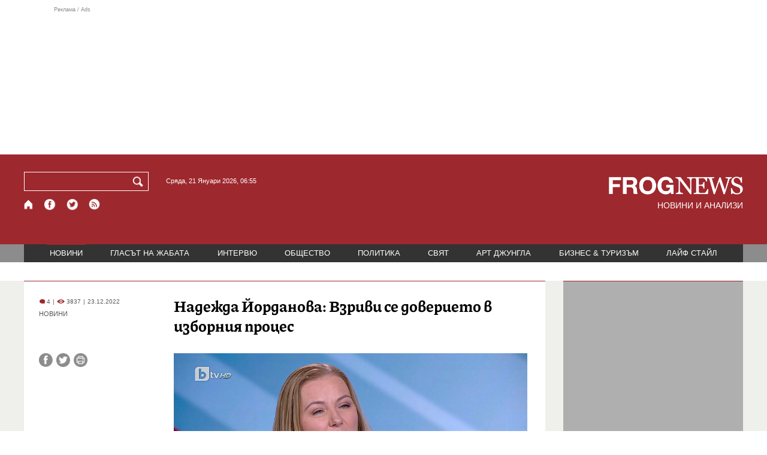

--- FILE ---
content_type: text/html; charset=utf-8
request_url: https://frognews.bg/novini/nadejda-iordanova-vzrivi-doverieto-izborniia-protses.html
body_size: 9446
content:
<!DOCTYPE html>
<html lang="bg">
<head>
	<meta http-equiv="content-type" content="text/html; charset=UTF-8">
	<meta http-equiv="X-UA-Compatible" content="IE=edge">
	<meta name="viewport" content="width=device-width, initial-scale=1">
	<title>Надежда Йорданова:  Взриви се доверието в изборния процес</title>
	<link rel="alternate" media="only screen and (max-width: 1200px)" href="https://mobile.frognews.bg/article/261234/">
	<meta name="description" content="При разглеждане на измененията на ИК бяха допуснати нарушения. Им нарушение на принципа на правовата държава. Много подробно развихме  аргументите...">
	<meta property="fb:app_id" content="916184751791572">
	<meta property="og:url" content="https://frognews.bg/novini/nadejda-iordanova-vzrivi-doverieto-izborniia-protses.html">
	<meta property="og:type" content="website">
	<meta property="og:title" content="Надежда Йорданова:  Взриви се доверието в изборния процес">
	<meta property="og:description" content="При разглеждане на измененията на ИК бяха допуснати нарушения. Им нарушение на принципа на правовата държава. Много подробно развихме  аргументите си в тази посока. Не може един законопроект да се разглежда на първо четене с един дух, а съвсем различен закон да излиза накрая. Това каза по БТВ депутатът от ДБ Надежда Йорданова. ">
	<meta property="og:image" content="https://frognews.bg/images2/Katya/nadekda_db.png">
	<meta property="og:image:alt" content="Надежда Йорданова:  Взриви се доверието в изборния процес">
	<meta property="og:image:type" content="image/png">
	<meta property="og:image:width" content="800">
	<meta property="og:image:height" content="450">
	<meta property="og:locale" content="bg_BG">
	<!-- twitter cards -> -->
	<meta property="twitter:card" content="summary_large_image">
	<meta property="twitter:site" content="@FROGNEWSBG">
	<meta property="twitter:creator" content="@FROGNEWSBG">
	<meta property="twitter:title" content="Надежда Йорданова:  Взриви се доверието в изборния процес">
	<meta property="twitter:description" content="При разглеждане на измененията на ИК бяха допуснати нарушения. Им нарушение на принципа на правовата държава. Много подробно развихме  аргументите...">
	<meta property="twitter:image" content="https://frognews.bg/images2/Katya/nadekda_db.png">

    <meta name="facebook-domain-verification" content="39sqa290fxvyecee1t8kvg24xvhxme" />
	<meta name="yandex-verification" content="6cb667414bd3e8d5">
	<meta name="HandheldFriendly" content="True">
	<meta name="google" content="notranslate">
	<link rel="icon" href="/favicon.ico">
	<link rel="apple-touch-icon" sizes="180x180" href="/fav/apple-touch-icon.png">
	<link rel="icon" type="image/png" href="/fav/favicon-32x32.png" sizes="32x32">
	<link rel="icon" type="image/png" href="/fav/favicon-16x16.png" sizes="16x16">
	<link rel="manifest" href="/fav/manifest.json">
	<link rel="mask-icon" href="/fav/safari-pinned-tab.svg" color="#5BBAD5">
	<link rel="shortcut icon" href="/fav/favicon.ico">
	<meta name="msapplication-TileColor" content="#ffffff">
	<meta name="msapplication-TileImage" content="/fav/mstile-144x144.png">
	<meta name="msapplication-config" content="/fav/browserconfig.xml">
	<meta name="theme-color" content="#ffffff">
	<meta name="propeller" content="320ec90e95eb0400c7f8add5a41c1ef7">
	<meta name="bulletprofit" content="tQTKt4MCVoGtSvNTgvz6">
	<meta name="hilltopads-site-verification" content="374f104caac77aff32252f5edc5845f3a687c677">

	<link rel="dns-prefetch" href="https://stats.g.doubleclick.net">
	<link rel="dns-prefetch" href="https://googleads.g.doubleclick.net">
	<link rel="dns-prefetch" href="https://www.google.com">
	<link rel="dns-prefetch" href="https://www.google.bg">
    
	<link rel="alternate" media="only screen and (max-width: 1024px)" href="https://mobile.frognews.bg/article/261234/" />
	<link rel="canonical" href="https://frognews.bg/novini/nadejda-iordanova-vzrivi-doverieto-izborniia-protses.html">

	<link rel="search" type="application/opensearchdescription+xml" href="/opensearch.xml" title="Frognews Search">

	<link rel="stylesheet" href="/theme/03/assets/css/pub/all.min.css?v=1.22" type="text/css" media="all">
	<link rel="stylesheet" href="/theme/03/assets/css/pub/responsive.min.css?v=1.4b055dc678bd11557fd2cacb431056c0" type="text/css" media="all">
	<link rel="stylesheet" href="/theme/03/assets/css/src/updates.css?v=1.1.4b055dc678bd11557fd2cacb431056c0" type="text/css" media="all">

	<script async src="https://pagead2.googlesyndication.com/pagead/js/adsbygoogle.js"></script>
	<script src="https://ajax.googleapis.com/ajax/libs/webfont/1.6.26/webfont.js"></script>

	

</head>
<body class="tldec2 isarticle_1 iscat_0 istext_0 iszodii_0 isucomm_0 isdev_0" data-cid="2"
      data-article="261234">

<div class="fw header-top-ad">
	<div class="wrappers">
		<div class="header-top-ad-line-1" style="height: 240px !important;overflow: hidden;">
			<span class="h_adv_txt" style="flex: 0 0 12px;">Реклама / Ads</span>
			<div class="ad-elm fr-sli-wr" data-zone="54"></div>
			<div class="h_adv ad-elm" data-zone="12"></div>
		</div>
		<div class="h_adv_hl">
			<div class="h_adv_wide ad-elm" data-zone="20"></div>
		</div>
	</div>
</div>


<header class="fw header">

	<div class="wrappers">
		<div class="header-left">
			<div class="header-search">
				<form method="get" action="/search/">
					<label for="search">Търси:</label>
					<input type="text" name="search" id="search" value="" maxlength="30" required="required">
					<button type="submit" name="submitsearch" id="submitsearch" aria-label="Търси"></button>
					<input type="hidden" name="action" value="search">
				</form>
				<span class="current-date">Сряда, 21 Януари 2026, 06:55 </span>
			</div>
			<div class="header-social">
				<a href="/" class="fr_ico_home" aria-label="Начало" title="Начална страница"></a>
				<a href="https://www.facebook.com/Frognewsbg-118001921570524/" target="_blank" class="fr_ico_fb" rel="noopener" aria-label="Facebook страница" title="Facebook страница"></a>
				<a href="https://twitter.com/FROGNEWSBG" target="_blank" class="fr_ico_tw" rel="noopener" aria-label="X.com страница" title="X.com страница"></a>
				<a href="https://rss.frognews.bg/2/НОВИНИ/" target="_blank" class="fr_ico_rss" rel="noopener" aria-label="RSS страница" title="RSS страница"></a>
			</div>
			<span class="header-left-addons">
				<!--
				<a href="/prezidentski-izbori2021/" class="izbori-in-header hbgc">ПРЕЗИДЕНТСКИ ИЗБОРИ</a>
				<a href="/izbori2021-3/" class="izbori-in-header hbgc">ПАРЛАМЕНТАРНИ ИЗБОРИ</a>
				-->
			</span>
		</div>
		<div class="header-right stay-at-home">
			<a href="/" style="padding-bottom: 0">
				<img src="/theme/03/assets/img/frognews_logo_x2.png" alt="Frognews" width="224" height="30" fetchpriority=high>
			</a>
            <h1 style="font-size:14px;color:#FFFFFF">НОВИНИ И АНАЛИЗИ</h1>
			<!-- <span class="stay-home">#останивкъщи</span> -->
			<!-- <span class="additionaldec"></span> -->
			<!-- <a href="/izbori2021-2/" class="izbori-in-header hbgc">ПАРЛАМЕНТАРНИ ИЗБОРИ</a> -->
		</div>
	</div>

</header>

<div class="fw menu">
	<div class="wrappers menu-main">
		<ul>
			<li id="mn_2" class="mm sel">
				<a href="/novini/">НОВИНИ</a>
			</li>
			<li id="mn_3" class="mm">
				<a href="/glasat-na-jabata/glasat/">ГЛАСЪТ НА ЖАБАТА</a>
				<ul id="smh_3">
						<li><a href="/glasat-na-jabata/glasat/">ГЛАСЪТ</a></li>
						<li><a href="/glasat-na-jabata/frog-satira/">ФРОГ-САТИРА</a></li>
						<li><a href="/glasat-na-jabata/frog-kino/">ФРОГ-КИНО</a></li>
				</ul>
			</li>
			<li id="mn_6" class="mm">
				<a href="/inteviu/">ИНТЕРВЮ</a>
			</li>
			<li id="mn_9" class="mm">
				<a href="/obshtestvo/aktualno/">ОБЩЕСТВО</a>
				<ul id="smh_9">
						<li><a href="/obshtestvo/aktualno/">АКТУАЛНО</a></li>
						<li><a href="/obshtestvo/naroden-glas/">НАРОДЕН ГЛАС</a></li>
				</ul>
			</li>
			<li id="mn_10" class="mm">
				<a href="/politika/">ПОЛИТИКА</a>
			</li>
			<li id="mn_5" class="mm">
				<a href="/svqt/">СВЯТ</a>
			</li>
			<li id="mn_8" class="mm">
				<a href="/art-jungla/">АРТ ДЖУНГЛА</a>
			</li>
			<li id="mn_4" class="mm">
				<a href="/biznes-turisam/">БИЗНЕС & ТУРИЗЪМ</a>
			</li>
			<li id="mn_112" class="mm">
				<a href="/laif-stail/">ЛАЙФ СТАЙЛ</a>
			</li></ul>
	</div>
	<div class="menu-more-items">
		
    <div class="under-menu-right-btn">

    </div>
	</div>
</div>

<main class="content">
	<div class="wide article-more-news">

	<div class="wrappers">

		<!-- Article panel -->
		<article class="article-content-blk brc">

			<div class="article-image-title">
				<div class="article-image-title-views">
					
			<span class="cmvcd">
			
				<span class="cmc"><em class="c"></em> 4</span><span class="sep">|</span>
				<span class="cmv"><em class="c"></em> 3837</span>
				<span class="sep">|</span><span class="cmd">23.12.2022</span>
				
			</span>					<span class="cat-name">НОВИНИ</span>
				</div>
				<h1><span class="c">Надежда Йорданова:</span>  Взриви се доверието в изборния процес</h1>
			</div>

			<div class="article-image-share">

				<div class="article-share-blk">
					<div class="article-share-links">
						<button type="button" class="ico-a-fb" data-href="https://frognews.bg/novini/nadejda-iordanova-vzrivi-doverieto-izborniia-protses.html" aria-label="Сподели във Facebook" title="Сподели във Facebook"></button>
						<button type="button" class="ico-a-tw" data-href="https://frognews.bg/novini/nadejda-iordanova-vzrivi-doverieto-izborniia-protses.html" aria-label="Сподели във Twitter" title="Сподели във Twitter"></button>
						<button type="button" class="ico-a-pr" aria-label="Принтирай статията" title="Принтирай статията"></button>
					</div>
				</div>

				<div class="article-image-blk">
											<img src="/images2/Katya/nadekda_db.png" alt="." width="590" fetchpriority=high>
									</div>

			</div>

			<div class="article-image-author">
				<strong>Надежда Йорданова</strong>
				<span></span>
			</div>

			<div class="article-short-text brc">
				При разглеждане на измененията на ИК бяха допуснати нарушения. Им нарушение на принципа на правовата държава. Много подробно развихме  аргументите си в тази посока. Не може един законопроект да се разглежда на първо четене с един дух, а съвсем различен закон да излиза накрая. Това каза по БТВ депутатът от ДБ Надежда Йорданова. 			</div>

			<div class="article-full-text-area">

				<div class="article-full-text-font-size">
					&nbsp;
				</div>

				<div class="article-full-text">
					<p>Накрая има избор между хартиена бюлетин в печатница и хартиена бюлетина в машина. Тук няма избор. Бюлетините ще бъдат броени на ръка от хора с много часов работен ден. Искахме да се въведат преброителни центрове. Бюлетините щяха да се броят там под светлините на прожекторите и медиите от хора, които не са изморени.&nbsp;</p>
<p>Нямаше да има възможност да се правят невалидни бюлетини. Нямаше да има протоколи с грешки. Има протокол пет пъти поправян и това създава усещане на недоверие.&nbsp;</p>
<p>&nbsp;</p>
<p>ДБ се съпротивлява и бори срещу този краен резултат- да се обезсмисля изцяло машината. Мнозинството от ГЕРБ, ДПС и БСП постигнаха точно това. Това е основание да твърдим, че се взриви доверието в изборния процес.&nbsp;</p>
<p>Ние дължим да реформираме едно реформаторско общество, което да реши проблема с корупцията у нас. В момента има замерване кой е корумпиран и кой не. Това е работа на съдебната система и ефективни разследващи органи, отчетна прокуратурата и независим съд.&nbsp;</p>
<p>&nbsp;</p>
<p>Николай Денков посочи, че не стигат гласове за кабинет на този етап. Разчита се на подкрепа и постигане на мнозинство. ПП заявиха, че те ще настояват за дефицит, който да не поставя в риск влизането в Еврозоната на 1 април 2023 г. Важна е ролята на ДБ за фискален консерватизъм и целенасочени мерки.</p>				</div>

			</div>

			<div class="article-full-text-more">
							</div>
			<div class="article-full-text-share">

				<a href="https://www.facebook.com/sharer/sharer.php?u=https%3A%2F%2Ffrognews.bg%2Fnovini%2Fnadejda-iordanova-vzrivi-doverieto-izborniia-protses.html"
				   target="_blank"
				   rel="noopener noreferrer"
				   class="fr-share fr-share-fb"
				   title="Сподели във Facebook">
					<span class="fr-share-icon">f</span>
					<span class="fr-share-text">Сподели</span>
				</a>

				<a href="https://twitter.com/intent/tweet?url=https%3A%2F%2Ffrognews.bg%2Fnovini%2Fnadejda-iordanova-vzrivi-doverieto-izborniia-protses.html&text=%3Cspan+class%3D%22c%22%3E%D0%9D%D0%B0%D0%B4%D0%B5%D0%B6%D0%B4%D0%B0+%D0%99%D0%BE%D1%80%D0%B4%D0%B0%D0%BD%D0%BE%D0%B2%D0%B0%3A%3C%2Fspan%3E++%D0%92%D0%B7%D1%80%D0%B8%D0%B2%D0%B8+%D1%81%D0%B5+%D0%B4%D0%BE%D0%B2%D0%B5%D1%80%D0%B8%D0%B5%D1%82%D0%BE+%D0%B2+%D0%B8%D0%B7%D0%B1%D0%BE%D1%80%D0%BD%D0%B8%D1%8F+%D0%BF%D1%80%D0%BE%D1%86%D0%B5%D1%81"
				   target="_blank"
				   rel="noopener noreferrer"
				   class="fr-share fr-share-tw"
				   title="Сподели в Twitter">
					<span class="fr-share-icon">t</span>
					<span class="fr-share-text">Tweet</span>
				</a>

			</div>

			<div class="article-before-donate-ads">
				<div class="article-before-donate-ads-area">
					<div class="google-ads ad-elm" data-zone="38"></div>
					<div class="google-ads ad-elm" data-zone="39"></div>
				</div>
				<span class="ad-ttl">Реклама / Ads</span>
			</div>

			<a href="/donate/" class="article-donate-area">
				<span class="article-donate-text">
					Уважаеми читатели, разчитаме на Вашата подкрепа и съпричастност да продължим да правим
					журналистически разследвания. <br><br>Моля, подкрепете ни.</span>
				<span class="article-donate-lnk">
                    <span class="a-d-pp-button">
						<img src="/theme/03/assets/img/pmcards/pp-donate-btn.png" width="150" alt="Donate now">
					</span>
					<span class="a-d-cards">
						<img src="/theme/03/assets/img/pmcards/visa.png" width="45" alt="Visa">
						<img src="/theme/03/assets/img/pmcards/mastercard.png" width="45" alt="Mastercard">
						<img src="/theme/03/assets/img/pmcards/visaelectron.png" width="45" alt="Visa-electron">
						<img src="/theme/03/assets/img/pmcards/maestro.png" width="45" alt="Maestro">
						<img src="/theme/03/assets/img/pmcards/paypal.png" width="45" alt="PayPal">
						<img src="/theme/03/assets/img/pmcards/epay.png" width="45" alt="Epay">
					</span>
				</span>

			</a>

			<div class="article-after-text-ad">
				<div class="google-ads ad-elm" data-zone="29"></div>
				<span class="ad-ttl">Реклама / Ads</span>
			</div>

			<div class="article-related-news-hl">
				<div class="article-related-news brc">
					<strong class="p-ttl">ОЩЕ ПО ТЕМАТА</strong>
					<div class="article-related-news-items">
													<a href="/novini/ministar-karadimov-darjavata-dovela-polojenieto-edna-firma-diktuva-usloviia-ima-mashinen-vot.html"
							   class="item img5txt5 num1 brc"
							   title="Министър Карадимов: Държавата се е довела до положението една фирма да ѝ диктува условия, за да има машинен вот">
                                <span class="plhldr">
                                    <img src="/images2/thumbs16x9/300/fb5f4c9f0_karadimov2.PNG" alt="." width="156" height="93">
                                    
			<span class="cmvcd">
			
				<span class="cmc"><em class="c"></em> 3</span><span class="sep">|</span>
				<span class="cmv"><em class="c"></em> 3738</span>
				<span class="sep">|</span><span class="cmd">26.09.2024</span>
				
			</span>                                </span>
								<strong><span class="c">Министър Карадимов:</span> Държавата се е довела до положението една фирма да ѝ диктува условия, за да има машинен вот</strong>
								<span class="hh"></span>
							</a>
													<a href="/novini/nadejda-iordanova-nedopustimo-publichnata-vlast-uprajniava-porajda-tamni-nachini.html"
							   class="item img5txt5 num2 brc"
							   title="Надежда Йорданова: Недопустимо е публичната власт да се упражнява, да се поражда по тъмни начини">
                                <span class="plhldr">
                                    <img src="/images2/thumbs16x9/300/e2017a798_Screenshot-2024-06-20-093728.jpg" alt="." width="156" height="93">
                                    
			<span class="cmvcd">
			
				<span class="cmc"><em class="c"></em> 3</span><span class="sep">|</span>
				<span class="cmv"><em class="c"></em> 3355</span>
				<span class="sep">|</span><span class="cmd">20.06.2024</span>
				
			</span>                                </span>
								<strong><span class="c">Надежда Йорданова:</span> Недопустимо е публичната власт да се упражнява, да се поражда по тъмни начини</strong>
								<span class="hh"></span>
							</a>
													<a href="/novini/nadejda-iordanova-tsik-vzriviava-doverieto-izborniia-protses.html"
							   class="item img5txt5 num3 brc"
							   title="Надежда Йорданова: ЦИК взривява доверието в изборния процес">
                                <span class="plhldr">
                                    <img src="/images2/thumbs16x9/300/b62cb9c43_nadejayordanova_bgnes.jpg" alt="." width="156" height="93">
                                    
			<span class="cmvcd">
			
				<span class="cmc"><em class="c"></em> 0</span><span class="sep">|</span>
				<span class="cmv"><em class="c"></em> 4039</span>
				<span class="sep">|</span><span class="cmd">21.02.2023</span>
				
			</span>                                </span>
								<strong><span class="c">Надежда Йорданова:</span> ЦИК взривява доверието в изборния процес</strong>
								<span class="hh"></span>
							</a>
													<a href="/novini/nadejda-iordanova-uspeshna-borba-koruptsiiata-bez-reformirana-prokuraturata-nevazmojna.html"
							   class="item img5txt5 num4 brc"
							   title="Надежда Йорданова, ДБ: Успешна борба с корупцията без реформирана прокуратурата е невъзможна">
                                <span class="plhldr">
                                    <img src="/images2/thumbs16x9/300/8e8f6b774_nadejda_iordanova2.png" alt="." width="156" height="93">
                                    
			<span class="cmvcd">
			
				<span class="cmc"><em class="c"></em> 3</span><span class="sep">|</span>
				<span class="cmv"><em class="c"></em> 3715</span>
				<span class="sep">|</span><span class="cmd">01.11.2022</span>
				
			</span>                                </span>
								<strong><span class="c">Надежда Йорданова, ДБ:</span> Успешна борба с корупцията без реформирана прокуратурата е невъзможна</strong>
								<span class="hh"></span>
							</a>
											</div>
				</div>
			</div>

							<div class="cm-box cm-api-v1 brc" data-item="261234">
					<div class="cm-add-hl">
						<h4 class="p-ttl">
							<strong>КОМЕНТАРИ</strong>
							<span id="cm-req-reg-img"><span class="cselbg">&#xe912;</span></span>
						</h4>
						<div class="cm-add"></div>
					</div>
					<div class="cm-list"></div>
				</div>
			
			<div class="article-after-comments-ad">
				<div class="google-ads ad-elm" data-zone="30"></div>
				<span class="ad-ttl">Реклама / Ads</span>
			</div>

		</article>
		<!-- End of Article -->

		<!-- Right Panel -->
		<div class="inside-news-right">

			<div class="inside-area-right-top-ad brc">
				<div class="ad-elm" data-zone="26"></div>
				<span class="ad-ttl">Реклама / Ads</span>
			</div>

			<div class="fr-mosted-latest brc">
				
<div class="mosted-viewed-blk">
	<strong class="p-ttl">НАЙ-ЧЕТЕНИ</strong>
	<div class="mosted-viewed-slider">
                                <div class="item">
                <a href="/novini/tretiiat-osvoboditel-radev-bial-kon-mejdu-pieta-mikelandjelo-mocha.html" class="lnk-photo">
                    <img src="/images2/thumbs16x9/185/c03b8db98_1768909908_696f6c541ed88.webp" alt="Третият освободител*: Радев на бял кон между Пиета на Микеланджело и МОЧА" width="147" height="98">
                    
			<span class="cmvcd">
			
				<span class="cmc"><em class="c"></em> 16</span><span class="sep">|</span>
				<span class="cmv"><em class="c"></em> 13343</span>
				<span class="sep">|</span><span class="cmd">20.01.2026</span>
				
			</span>                </a>
                <span class="item-sub-blk">
                    <a href="/novini/tretiiat-osvoboditel-radev-bial-kon-mejdu-pieta-mikelandjelo-mocha.html" title="Третият освободител*: Радев на бял кон между Пиета на Микеланджело и МОЧА"
                       class="item"><span class="c">Третият освободител*:</span> Радев на бял кон между Пиета на Микеланджело и МОЧА</a>
                </span>
            </div>
                                            <div class="item">
                <a href="/novini/200procenta-skok-tsenite-imoti-ludost-fakt-nevinni-kupuvachite.html" class="lnk-photo">
                    <img src="/images2/thumbs16x9/185/2a28bff15_dom5.jpg" alt="200% скок на цените на имоти е лудост, но факт. Невинни ли са купувачите?" width="147" height="98">
                    
			<span class="cmvcd">
			
				<span class="cmc"><em class="c"></em> 15</span><span class="sep">|</span>
				<span class="cmv"><em class="c"></em> 7809</span>
				<span class="sep">|</span><span class="cmd">19.01.2026</span>
				
			</span>                </a>
                <span class="item-sub-blk">
                    <a href="/novini/200procenta-skok-tsenite-imoti-ludost-fakt-nevinni-kupuvachite.html" title="200% скок на цените на имоти е лудост, но факт. Невинни ли са купувачите?"
                       class="item"><span class="c">200% скок на цените на имоти е лудост, но факт.</span> Невинни ли са купувачите?</a>
                </span>
            </div>
                                            <div class="item">
                <a href="/novini/amerikanski-samoleti-skoro-shte-katsnat-bazata-pitufik-grenlandiia.html" class="lnk-photo">
                    <img src="/images2/thumbs16x9/185/bc8ea3859_tramp-grenl.jpg" alt="Американски самолети скоро ще кацнат в базата Питуфик в Гренландия" width="147" height="98">
                    
			<span class="cmvcd">
			
				<span class="cmc"><em class="c"></em> 6</span><span class="sep">|</span>
				<span class="cmv"><em class="c"></em> 7398</span>
				<span class="sep">|</span><span class="cmd">20.01.2026</span>
				
			</span>                </a>
                <span class="item-sub-blk">
                    <a href="/novini/amerikanski-samoleti-skoro-shte-katsnat-bazata-pitufik-grenlandiia.html" title="Американски самолети скоро ще кацнат в базата Питуфик в Гренландия"
                       class="item"><span class="c">Американски самолети скоро ще кацнат в базата Питуфик</span> в Гренландия</a>
                </span>
            </div>
                                            <div class="item">
                <a href="/novini/kuzman-iliev-tsinichno-che-rumen-radev-shte-izpolzva-registratsiiata-balgariia-moje.html" class="lnk-photo">
                    <img src="/images2/thumbs16x9/185/5a1fbe626_big-455.png" alt="Кузман Илиев: Цинично е, че Румен Радев ще използва регистрацията на &quot;България може&quot;" width="147" height="98">
                    
			<span class="cmvcd">
			
				<span class="cmc"><em class="c"></em> 6</span><span class="sep">|</span>
				<span class="cmv"><em class="c"></em> 6576</span>
				<span class="sep">|</span><span class="cmd">20.01.2026</span>
				
			</span>                </a>
                <span class="item-sub-blk">
                    <a href="/novini/kuzman-iliev-tsinichno-che-rumen-radev-shte-izpolzva-registratsiiata-balgariia-moje.html" title="Кузман Илиев: Цинично е, че Румен Радев ще използва регистрацията на &quot;България може&quot;"
                       class="item"><span class="c">Кузман Илиев:</span> Цинично е, че Румен Радев ще използва регистрацията на "България може"</a>
                </span>
            </div>
                                            <div class="item">
                <a href="/politika/doverie-silen-skeptitsizam-parvi-komentari-ostavkata-radev.html" class="lnk-photo">
                    <img src="/images2/thumbs16x9/185/d168d19dd_1768849630_696e80de805fb.webp" alt="От доверие до силен скептицизъм: Първи коментари за оставката на Радев" width="147" height="98">
                    
			<span class="cmvcd">
			
				<span class="cmc"><em class="c"></em> 25</span><span class="sep">|</span>
				<span class="cmv"><em class="c"></em> 6463</span>
				<span class="sep">|</span><span class="cmd">19.01.2026</span>
				
			</span>                </a>
                <span class="item-sub-blk">
                    <a href="/politika/doverie-silen-skeptitsizam-parvi-komentari-ostavkata-radev.html" title="От доверие до силен скептицизъм: Първи коментари за оставката на Радев"
                       class="item"><span class="c">От доверие до силен скептицизъм:</span> Първи коментари за оставката на Радев</a>
                </span>
            </div>
                                            <div class="item">
                <a href="/novini/dimitar-radev-bnb-inflatsiiata-uslugite-zaplatite-shte-vodiat-resheniiata-etsb.html" class="lnk-photo">
                    <img src="/images2/thumbs16x9/185/564f08f27_1768837499_696e517b1319f.webp" alt="Димитър Радев, БНБ: Инфлацията в услугите и заплатите ще водят решенията на ЕЦБ" width="147" height="98">
                    
			<span class="cmvcd">
			
				<span class="cmc"><em class="c"></em> 0</span><span class="sep">|</span>
				<span class="cmv"><em class="c"></em> 4894</span>
				<span class="sep">|</span><span class="cmd">19.01.2026</span>
				
			</span>                </a>
                <span class="item-sub-blk">
                    <a href="/novini/dimitar-radev-bnb-inflatsiiata-uslugite-zaplatite-shte-vodiat-resheniiata-etsb.html" title="Димитър Радев, БНБ: Инфлацията в услугите и заплатите ще водят решенията на ЕЦБ"
                       class="item"><span class="c">Димитър Радев, БНБ:</span> Инфлацията в услугите и заплатите ще водят решенията на ЕЦБ</a>
                </span>
            </div>
                                            <div class="item">
                <a href="/novini/rumen-radev-podava-ostavka-utre-gotvi-izborite.html" class="lnk-photo">
                    <img src="/images2/thumbs16x9/185/facc14277_991-ratio-rumen-radev.webp" alt="Румен Радев подава оставка утре, готви се за изборите" width="147" height="98">
                    
			<span class="cmvcd">
			
				<span class="cmc"><em class="c"></em> 86</span><span class="sep">|</span>
				<span class="cmv"><em class="c"></em> 4777</span>
				<span class="sep">|</span><span class="cmd">19.01.2026</span>
				
			</span>                </a>
                <span class="item-sub-blk">
                    <a href="/novini/rumen-radev-podava-ostavka-utre-gotvi-izborite.html" title="Румен Радев подава оставка утре, готви се за изборите"
                       class="item"><span class="c">Румен Радев подава оставка утре,</span> готви се за изборите</a>
                </span>
            </div>
                                            <div class="item">
                <a href="/novini/grenlandiya-zapochva-podgotovka-potentsialna-invaziya.html" class="lnk-photo">
                    <img src="/images2/thumbs16x9/185/19b7f7dc6_1768936120_696fd2b8e5e47.webp" alt="Гренландия започва подготовка за потенциална инвазия" width="147" height="98">
                    
			<span class="cmvcd">
			
				<span class="cmc"><em class="c"></em> 0</span><span class="sep">|</span>
				<span class="cmv"><em class="c"></em> 4547</span>
				<span class="sep">|</span><span class="cmd">20.01.2026</span>
				
			</span>                </a>
                <span class="item-sub-blk">
                    <a href="/novini/grenlandiya-zapochva-podgotovka-potentsialna-invaziya.html" title="Гренландия започва подготовка за потенциална инвазия"
                       class="item"><span class="c">Гренландия започва подготовка</span> за потенциална инвазия</a>
                </span>
            </div>
                    	</div>
</div>
			</div>

			<div class="inside-area-right-middle-ad" style="min-height: 330px;">
				<div class="r_b_c ad-elm" data-zone="28" style="height: 250px !important;">
				</div>
				<span class="ad-ttl">Реклама / Ads</span>
			</div>


		</div>
		<!-- End of Right Panel -->

	</div>
</div>

<script type="application/ld+json">
	{
		"@context": "https://schema.org",
		"@type": "NewsArticle",
		"mainEntityOfPage": {
			"@type": "WebPage",
			"@id": "https://frognews.bg/novini/nadejda-iordanova-vzrivi-doverieto-izborniia-protses.html"
        },
        "headline": "Надежда Йорданова:  Взриви се доверието в изборния процес",
        "image": "https://frognews.bg/images2/Katya/nadekda_db.png",
        "datePublished": "2022-12-23T17:45:34+02:00",
        "dateModified": "2022-12-23T17:45:34+02:00",
        "author": {
            "@type": "Organization",
            "name": "Frognews",
            "logo": {
                "@type": "ImageObject",
                "url": "https://frognews.bg/fav/apple-touch-icon.png"
            }
        },
        "publisher": {
            "@type": "Organization",
            "name": "Frognews",
            "logo": {
                "@type": "ImageObject",
                "url": "https://frognews.bg/fav/apple-touch-icon.png"
            }
        },
        "isAccessibleForFree": true,
        "articleBody": "Накрая има избор между хартиена бюлетин в печатница и хартиена бюлетина в машина. Тук няма избор. Бюлетините ще бъдат броени на ръка от хора с много часов работен ден. Искахме да се въведат преброителни центрове. Бюлетините щяха да се броят там под светлините на прожекторите и медиите от хора, които не са изморени.&nbsp;Нямаше да има възможност да се правят невалидни бюлетини. Нямаше да има протоколи с грешки. Има протокол пет пъти поправян и това създава усещане на недоверие.&nbsp;&nbsp;ДБ се съпротивлява и бори срещу този краен резултат- да се обезсмисля изцяло машината. Мнозинството от ГЕРБ, ДПС и БСП постигнаха точно това. Това е основание да твърдим, че се взриви доверието в изборния процес.&nbsp;Ние дължим да реформираме едно реформаторско общество, което да реши проблема с корупцията у нас. В момента има замерване кой е корумпиран и кой не. Това е работа на съдебната система и ефективни разследващи органи, отчетна прокуратурата и независим съд.&nbsp;&nbsp;Николай Денков посочи, че не стигат гласове за кабинет на този етап. Разчита се на подкрепа и постигане на мнозинство. ПП заявиха, че те ще настояват за дефицит, който да не поставя в риск влизането в Еврозоната на 1 април 2023 г. Важна е ролята на ДБ за фискален консерватизъм и целенасочени мерки."
    }
</script>

</main>

<div class="hr before-aboutus">
	<div class="wrappers"></div>
</div>

<div id="about-apps">
	<div class="wrappers about-apps-blk">
		<div class="about-blk">
			<a href="/zanas/">ЗА НАС</a><span>|</span>
			<a href="/kontakti/">КОНТАКТИ</a><span>|</span>
			<a href="/reklama/">РЕКЛАМА</a>
			
			<span>|</span>
			<a href="/politika-za-poveritelnost/">Политика за поверителност</a>
		</div>
		<div class="apps-blk">
			<a href="https://mobile.frognews.bg/nomobile/" target="_blank" class="app-mobile-website" rel="noopener" aria-label="Мобилна версия" title="FROGNEWS - мобилна версия"></a>
			<a href="https://play.google.com/store/apps/details?id=bg.frognews.frognews"
			   target="_blank" class="app-android" rel="noopener" aria-label="FROGNEWS андроид приложение" title="FROGNEWS андроид приложение"></a>
            <a href="https://apps.apple.com/bg/app/frognews/id6755659514"
               target="_blank" class="app-ios" rel="noopener" aria-label="FROGNEWS iOS приложение" title="FROGNEWS iOS приложение"></a>
		</div>
	</div>
</div>

<footer id="footer">
	<div class="wrappers footerblk">
		<div class="footer-logo">
			<a href="/" class="logo_group logo2">
				<!-- <span class="additionaldec"></span> -->
				<span>новини от FROGNEWS</span>
				<!-- <span class="nydecor"></span> -->
			</a>
		</div>
		<div class="footer-nav">
			<ul>
				<li>
					
				<a href="/novini/" class="fmm c sel">НОВИНИ</a>
				<p id="fsmh_2"></p>
						<a href="/glasat-na-jabata/glasat/" class="fmm c">Гласът</a>
						<p id="fsmh_3"></p>
				<a href="/inteviu/" class="fmm c">ИНТЕРВЮ</a>
				<p id="fsmh_6"></p>
						<a href="/obshtestvo/aktualno/" class="fmm c">Актуално</a>
						<p id="fsmh_9"></p>
				<a href="/politika/" class="fmm c">ПОЛИТИКА</a>
				<p id="fsmh_10"></p></li><li>
				<a href="/svqt/" class="fmm c">СВЯТ</a>
				<p id="fsmh_5"></p>
				<a href="/art-jungla/" class="fmm c">АРТ ДЖУНГЛА</a>
				<p id="fsmh_8"></p>
				<a href="/biznes-turisam/" class="fmm c">БИЗНЕС & ТУРИЗЪМ</a>
				<p id="fsmh_4"></p>
				<a href="/laif-stail/" class="fmm c">ЛАЙФ СТАЙЛ</a>
				<p id="fsmh_112"></p>
				</li>
			</ul>
		</div>
	</div>
	<div class="wrappers footercopyrights">
		&copy; 2006 FROG NEWS. Всички права запазени. |
        <a href="https://frognews.bg/politika-za-poveritelnost-en/">Privacy policy</a> |
        Дизайн: studio greight |
        <a href="https://sofrondes.com" rel="noopener" target="_blank">www.sofrondes.com</a> |
        <a href="https://ticket.bg" target="_blank">ticket.bg</a>
	</div>
</footer>

<div class="ad-elm" data-zone="58"></div>

<span id="date-holder" data-ntfstate="0"></span>

<script src="/theme/03/assets/node_modules/requirejs/require.min.js"
			data-main="/theme/03/assets/js/src/init.js?v=1.34.4b055dc678bd11557fd2cacb431056c0"></script>

<div class="jump-top hidden"><button type="button">&nbsp;</button></div>
<!--
<a href="/kultura/dobro-utro/" class="floating-btn good-morning cselbg">ДОБРО УТРО</a>
-->

<div class="hover-mask"></div>
<div class="hover-blk">
	<div class="handle hover-blk-head"><i>&nbsp;</i><button type="button" class="hover-blk-close">&#10006;</button></div>
	<div class="hover-blk-body"></div>
</div>



<!-- Global site tag (gtag.js) - Google Analytics -->
<script async src="https://www.googletagmanager.com/gtag/js?id=G-1CTCBK8W94"></script>
<script>
	window.dataLayer = window.dataLayer || [];
	function gtag(){dataLayer.push(arguments);}
	gtag('js', new Date());

	gtag('config', 'G-1CTCBK8W94');
</script>

<!-- Facebook SDK removed - using simple share links instead (saves 75KB) -->

<script async src="/theme/03/assets/js/pub/a.js?v=1.14"></script>

<!-- Ad script delayed by 3 seconds for better INP performance -->
<script>
(function() {
    var adScriptLoaded = false;
    function loadDelayedAdScript() {
        if (adScriptLoaded) return;
        adScriptLoaded = true;
        var script = document.createElement('script');
        script.src = '//delivery.r2b2.io/get/frognews.bg/generic/sticky';
        script.async = true;
        document.body.appendChild(script);
    }
    // Load after 3 seconds
    setTimeout(loadDelayedAdScript, 3000);
    // Or load on first user interaction (whichever comes first)
    ['scroll', 'click', 'touchstart', 'mousemove', 'keydown'].forEach(function(evt) {
        window.addEventListener(evt, loadDelayedAdScript, { once: true, passive: true });
    });
})();
</script>

<script>
    if (typeof MutationObserver !== "undefined") {
        const observer = new MutationObserver(() => {
            document.querySelector(".google-revocation-link-placeholder")?.remove();
        });
        observer.observe(document.body, {
            childList: true,
        });
    }
</script>

</body>
</html>


--- FILE ---
content_type: text/html; charset=utf-8
request_url: https://www.google.com/recaptcha/api2/aframe
body_size: 248
content:
<!DOCTYPE HTML><html><head><meta http-equiv="content-type" content="text/html; charset=UTF-8"></head><body><script nonce="yvp6lSiFwJ1WJ7iMJBJeHw">/** Anti-fraud and anti-abuse applications only. See google.com/recaptcha */ try{var clients={'sodar':'https://pagead2.googlesyndication.com/pagead/sodar?'};window.addEventListener("message",function(a){try{if(a.source===window.parent){var b=JSON.parse(a.data);var c=clients[b['id']];if(c){var d=document.createElement('img');d.src=c+b['params']+'&rc='+(localStorage.getItem("rc::a")?sessionStorage.getItem("rc::b"):"");window.document.body.appendChild(d);sessionStorage.setItem("rc::e",parseInt(sessionStorage.getItem("rc::e")||0)+1);localStorage.setItem("rc::h",'1768971361294');}}}catch(b){}});window.parent.postMessage("_grecaptcha_ready", "*");}catch(b){}</script></body></html>

--- FILE ---
content_type: text/css
request_url: https://frognews.bg/theme/03/assets/css/src/updates.css?v=1.1.4b055dc678bd11557fd2cacb431056c0
body_size: 2263
content:
body.tldec12 .header {
    background-color: #000;
}

body.tldec12 .cselbg {
    background-color: #333333;
}

body.tldec12.isarticle_1 .content {
    background-color: #8C8C8C !important;
}

body.tldec12.isarticle_1 .article-image-blk video {
    display: block;
}

body.tldec12.isarticle_1 .article-content-blk {
    border-top: 0;
    background-color: #333333;
}

body.tldec12 .article-image-title h1,
body.tldec12.isarticle_1 .article-image-title h1,
body.tldec12.isarticle_1 .article-image-title h1 .c,
body.tldec12.isarticle_1 .article-image-title h1 span,
body.tldec12.isarticle_1 .article-image-title h1 span.c {
    color: #FFF !important;
}

body.tldec12.isarticle_1 .cmvcd .cmc,
body.tldec12.isarticle_1 .cmvcd .cmv,
body.tldec12.isarticle_1 .cmvcd .cmd,
body.tldec12.isarticle_1 .cmvcd .cmn {
    color: #FFF;
}

body.tldec12.isarticle_1 .cmvcd .sep {
    color: #CCC;
}

body.tldec12.isarticle_1 .cmvcd .cmc em,
body.tldec12.isarticle_1 .cmvcd .cmv em {
    color: #FFF !important;
}

body.tldec12.isarticle_1 .article-image-title-views span.cat-name {
    color: #FFF;
}

body.tldec12.isarticle_1 .article-image-author span {
    color: #CCC;
}

body.tldec12.isarticle_1 .article-short-text {
    width: 590px;
    padding-left: 0;
    padding-right: 0;
    border-top: 1px solid #FFF !important;
}

body.tldec12.isarticle_1 .article-full-text {
    color: #FFF;
    background-color: #333;
}

body.tldec12.isarticle_1 .article-full-text > p {
    color: #FFF;
    padding-left: 0;
    padding-right: 0;
}

body.tldec12.isarticle_1 .article-full-text > p em,
body.tldec12.isarticle_1 .article-full-text > p strong {
    color: #FFF;
}

body.tldec12.isarticle_1 .article-full-text-share {
    background-color: #333;
}

body.tldec12.isarticle_1 .article-before-donate-ads {
    border-top: 10px solid #8C8C8C;
    background-color: #EFEFEC;
}

body.tldec12.isarticle_1 .article-donate-area {
    border-top: 10px solid #8C8C8C;
    border-bottom: 10px solid #8C8C8C;
}

body.tldec12.isarticle_1 .article-after-text-ad,
body.tldec12.isarticle_1 .article-after-comments-ad {
    border-top: 10px solid #EFEFEC;
    border-bottom: 30px solid #8C8C8C;
    background-color: #EFEFEC;
}

body.tldec12.isarticle_1 .article-after-comments-ad {
    border-bottom: 10px solid #8C8C8C;
}

body.tldec12.isarticle_1 .article-related-news-hl {
    border-bottom: 20px solid #8C8C8C;
}

body.tldec12.isarticle_1 .article-related-news {
    border-top: 1px solid #EFEFEC !important;
    background-color: #8C8C8C;
}

body.tldec12.isarticle_1 .article-related-news .p-ttl {
    flex: 0 0 160px;
    color: #FFF;
}

body.tldec12.isarticle_1 .article-after-text-ad span.ad-ttl,
body.tldec12.isarticle_1 .article-after-comments-ad span.ad-ttl {
    color: #CCC;
}

body.tldec12.isarticle_1 .inside-area-right-top-ad {
    border-top: 1px solid #333333 !important;
}

body.tldec12.isarticle_1 .inside-area-right-top-ad span.ad-ttl,
body.tldec12.isarticle_1 .inside-area-right-middle-ad span.ad-ttl {
    color: #CCCCCC !important;
}

body.tldec12 .inside-news-right .fr-mosted-latest {
    border-top: 1px solid #FFF !important;
}

body.tldec12 .inside-news-right .fr-mosted-latest .mosted-viewed-blk h4 {
    color: #FFF;
}

body.tldec12 .mosted-viewed-slider .item .item-sub-blk a {
    color: #333 !important;
}

body.tldec12 .mosted-viewed-slider .item .item-sub-blk a .c {
    color: #333 !important;
}

body.tldec12.isarticle_1 .fr-mosted-latest .cmvcd .cmc em,
body.tldec12.isarticle_1 .fr-mosted-latest .cmvcd .cmv em {
    color: #333 !important;
}

body.tldec12.iscat_1 .top-news-area-news .top-news-slider .tn-item .desc-comms strong span.c,
body.tldec12.iscat_1 .more-news-area .item strong span.c {
    color: #000 !important;
}

body.tldec12.iscat_1 .top-news-area.brc,
body.tldec12.iscat_1 .more-news-left,
body.tldec12.iscat_1 .more-news-right,
body.tldec12.iscat_1 .top-news-area-ad,
body.tldec12.iscat_1 .more-news-area-gr1 .more-news-area-gr1-left .big-blk-1 .plhldr {
    border-color: #000 !important;
}

body.tldec12.isarticle_1 .article-related-news-items .cmvcd .cmc,
body.tldec12.isarticle_1 .article-related-news-items .cmvcd .cmc .c,
body.tldec12.isarticle_1 .article-related-news-items .cmvcd .cmv,
body.tldec12.isarticle_1 .article-related-news-items .cmvcd .cmv .c,
body.tldec12.isarticle_1 .article-related-news-items .cmvcd .cmd,
body.tldec12.isarticle_1 .article-related-news-items .cmvcd .cmn {
    color: #333 !important;
}

.page404 .wrappers h1{
    padding-top: 0;
    padding-bottom: 30px;
    text-align: center;
    font-size: 1.8rem;
}

.page404 .wrappers article{
    padding-top: 0;
    padding-bottom: 150px;
    text-align: center;
    font-size: 1.1rem;
}

/** SEBRA PROJECT **/

.sebra-area-left{
    display: block;
    align-items: flex-start;
    justify-content: flex-start;
    flex: 0 0 870px;
    max-width: 870px;
    min-height: 600px;
    border-top: 1px solid #FFF;
}
.sebra-area-cnt{
    display: inline-block;
    width: 870px;
    min-height: 200px;
    padding-bottom: 20px;
    text-align: center;
    overflow: hidden;
}
.sebra-search-area{
    display: block;
    width: 100%;
    padding-top: 30px;
    padding-bottom: 30px;
    text-align: center;
}
.sebra-search-area form{
    display: flex;
    justify-content: center;
    align-items: center;
    width: 100%;
}
.sebra-search-area form label{
    flex: 0 0 auto;
    font-size: 13px;
    padding-right: 10px;
}
.sebra-search-area form input{
    flex: 0 0 200px;
    font-size: 13px;
    padding: 2px 5px;
}

.sebra-area-cnt h5{
    display: block;
    width: 100%;
    line-height: 1;
    padding-bottom: 15px;
    text-align: center;
    font-size: 16px;
    color: #000;
}
.sebra-companies-by-letter{
    display: flex;
    align-items: center;
    justify-content: center;
}
.sebra-companies-by-letter a{
    display: inline-block;
    line-height: 1;
    padding-left: 4px;
    padding-right: 4px;
    margin-left: 3px;
    margin-right: 3px;
    text-decoration: none;
    color: #0000ff;
    font-weight: bold;
    cursor: pointer;
}
.sebra-companies-by-letter a.sel{
    color: #006b00;
}

.sebra-companies-list{
    display: flex;
    width: 100%;
    padding-top: 20px;
    align-items: flex-start;
    justify-content: flex-start;
}
.sebra-companies-list .sebra-companies-column{
    display: inline-block;
    flex: 0 0 50%;
    max-width: 50%;
    text-align: left;
}
.sebra-companies-list .sebra-companies-column a{
    display: block;
    text-decoration: none;
    line-height: 1.3;
    padding-bottom: 3px;
    font-size: 12px;
    cursor: pointer;
}
.sebra-companies-list .sebra-companies-column a:hover{
    text-decoration: underline;
}

.sebra-entity-org{
    display: block;
    width: 100%;
    padding-top: 30px;
    text-align: center;
}

.sebra-entity-org h1{
    display: block;
    width: 100%;
    text-align: center;
    font-weight: bold;
}

.sebra-entity-descr{
    display: block;
    width: 100%;
    padding-top: 30px;
    text-align: center;
}

.sebra-entity-payments{
    display: block;
    width: 100%;
    padding-top: 30px;
    text-align: center;
}

.sebra-entity-payments table{
    width: 100%;
    border: 1px solid #333;
    border-collapse: collapse;
    border-spacing: 0;
}
.sebra-entity-payments table thead tr th{
    padding: 4px 5px;
    border: 1px solid #333;
    font-weight: bold;
    font-size: 12px;
    text-align: left;
    white-space: nowrap;
}
.sebra-entity-payments table tbody tr td{
    padding: 4px 5px;
    border: 1px solid #333;
    font-size: 12px;
    text-align: left;
}
.sebra-entity-payments table tbody tr td small{
    font-size: 9px;
}

.sebra-entity-footer-nav{
    display: block;
    width: 100%;
    padding-top: 50px;
    text-align: left;
}
.sebra-entity-footer-nav a{
    font-size: 12px;
    text-decoration: none;
    cursor: pointer;
}

.ui-autocomplete {
    max-height: 300px;
    overflow: hidden;
    overflow-y: auto;
}

.ui-autocomplete .ui-menu-item .ui-menu-item-wrapper{
    font-size: 13px;
    line-height: 1.3;
}

/*.video-content{*/
/*	display: block;*/
/*	width: 100%;*/
/*	padding-top: 30px;*/
/*	text-align: center;*/
/*	color: #9f9f9f;*/
/*}*/

.video-content{
	display: block;
	width: 100%;
	line-height: 1.3;
	padding-top: 11px;
	padding-bottom: 30px;
	color: #bdbdbd;
	text-align: left;
	font-size: 0.9rem;
}

/* Simple social share buttons (no SDK required) */
.fr-share-fb,
.fr-share-tw {
	display: inline-flex;
	align-items: center;
	padding: 5px 10px;
	margin-right: 8px;
	border-radius: 3px;
	font-size: 12px;
	font-weight: 600;
	text-decoration: none;
	color: #fff;
	transition: opacity 0.2s;
}
.fr-share-fb:hover,
.fr-share-tw:hover {
	opacity: 0.85;
	color: #fff;
	text-decoration: none;
}
.fr-share-fb {
	background-color: #1877f2;
}
.fr-share-tw {
	background-color: #1da1f2;
}
.fr-share-icon {
	font-family: Arial, sans-serif;
	font-weight: bold;
	margin-right: 6px;
	font-size: 14px;
}
.fr-share-text {
	font-family: Arial, sans-serif;
}

a.app-ios {
	background:transparent url(/theme/03/assets/img/footer_tools_x2.png) no-repeat 0 -82px;
}


.gnews-invite-area {
	display: none;
	width: 280px;
	min-height: 29px;
	padding: 15px 20px;
	color: #333;
	background: linear-gradient(135deg, #ffffff 0%, #f8f9fa 100%);
	border-radius: 12px;
	box-shadow: 0 12px 45px rgba(0, 0, 0, 0.25);
	text-align: center;
	font-family: 'Myriad Pro', Arial, Verdana, serif;
	font-size: 12px;
	position: fixed;
	z-index: 10001;
	top: 35%;
	left: calc(50% - 140px);
	border: 1px solid rgb(81 81 81 / 20%);
}

.gnews-invite-area .gnews-invite-close {
	position: absolute;
	top: 8px;
	right: 12px;
	width: 20px;
	height: 20px;
	line-height: 18px;
	font-size: 20px;
	color: #999;
	cursor: pointer;
	transition: color 0.2s ease;
}

.gnews-invite-area .gnews-invite-close:hover {
	color: #333;
}

.gnews-invite-area .gnews-invite-icon {
	display: block;
	width: 48px;
	height: 48px;
	margin: 0 auto 10px auto;
}

.gnews-invite-area .gnews-invite-icon img {
	width: 100%;
	height: auto;
}

.gnews-invite-area .gnews-invite-head {
	display: block;
	padding-bottom: 8px;
	font-size: 14px;
	font-weight: bold;
	color: #4285F4;
}

.gnews-invite-area .gnews-invite-body {
	display: block;
	width: 100%;
	line-height: 1.5;
	padding-bottom: 15px;
	color: #222;
	font-family: 'Myriad Pro', Arial, Verdana, serif;
	font-size: 13px;
	text-align: center;
}

.gnews-invite-area .gnews-invite-body strong {
	color: #4285F4;
}

.gnews-invite-area .gnews-invite-body .gnews-invite-hint {
	display: inline-block;
	margin-top: 8px;
	padding: 0 8px 4px;
	font-size: 12px;
	color: #000000;
	font-style: italic;
}

.gnews-invite-area .gnews-invite-foot {
	display: flex;
	flex-direction: column;
	align-items: center;
	gap: 8px;
	width: 100%;
}

.gnews-invite-area .gnews-invite-foot a.gnews-invite-accept {
	display: inline-block;
	box-sizing: border-box;
	width: 100%;
	padding: 10px 20px;
	border-radius: 6px;
	color: #FFF;
	background: linear-gradient(135deg, #4285F4 0%, #3367D6 100%);
	font-size: 13px;
	font-weight: bold;
	font-family: Arial, Verdana, Sans, serif;
	text-decoration: none;
	text-transform: uppercase;
	transition: all 0.2s ease;
	box-shadow: 0 2px 8px rgba(66, 133, 244, 0.3);
}

.gnews-invite-area .gnews-invite-foot a.gnews-invite-accept:hover {
	background: linear-gradient(135deg, #3367D6 0%, #2851A3 100%);
	box-shadow: 0 4px 12px rgba(66, 133, 244, 0.4);
	transform: translateY(-1px);
}

.gnews-invite-area .gnews-invite-foot a.gnews-invite-decline {
	display: inline-block;
	padding: 6px 10px;
	color: #888;
	font-size: 11px;
	font-family: Arial, Verdana, Sans, serif;
	text-decoration: none;
	transition: color 0.2s ease;
}

.gnews-invite-area .gnews-invite-foot a.gnews-invite-decline:hover {
	color: #333;
}
